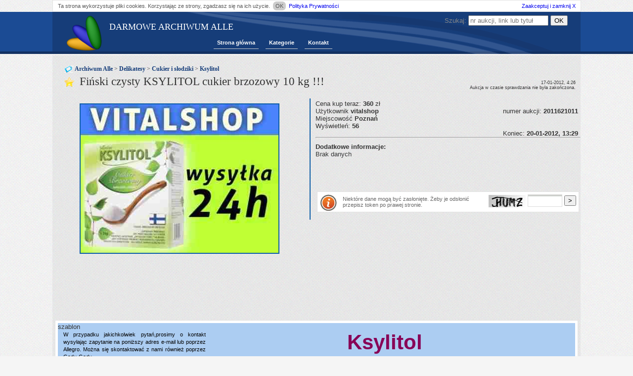

--- FILE ---
content_type: text/html;charset=UTF-8
request_url: https://archiwumalle.pl/fi%C5%84ski_czysty_ksylitol_cukier_brzozowy_10_kg-1_2011621011.html
body_size: 7417
content:
<!DOCTYPE html>
<html>
<head>
    <title>Fiński czysty KSYLITOL cukier brzozowy 10 kg !!! - Archiwum Alle</title>
    <link rel="shortcut icon" href="/favicon.ico" type="image/x-icon">
    <meta charset="UTF-8">
    <meta name="keywords">
    <meta name="description">
    <meta name="robots" content="all"/>
    <link rel="stylesheet" href="/new.css;jsessionid=9175C1DF4AE79DF57171B9972AA85CA4">
    <script src="/functions.js;jsessionid=9175C1DF4AE79DF57171B9972AA85CA4"></script>

    <!-- dodatkowe skrypty -->
    

    <!-- Kod Google AdSense (dynamiczny) -->
    <script async src="https://pagead2.googlesyndication.com/pagead/js/adsbygoogle.js?client=ca-pub-6349256653416230"
            crossorigin="anonymous"></script>
</head>
<body>
<div>
    <div id="polityka">Ta strona wykorzystuje pliki cookies. Korzystając ze strony, zgadzasz się na ich
        użycie.&nbsp;<span
                onclick="close_p();">OK</span>&nbsp;<a href="/polityka_prywatnosci.html">Polityka
            Prywatności</a>&nbsp;<a
                class="acc_close" href="javascript:close_p();">Zaakceptuj i zamknij X</a></div>
</div>
<div id="topBar"></div>

<div id="wrapperArch">
    <header>
        <div class="logo"><h1><a href="/" style="color:white;">DARMOWE ARCHIWUM ALLE</a></h1>
            <a href="/" title=""><img src="/images/logo.png" alt="" title=""/></a>
        </div>

        <nav>
            <div id="menuArchA">
                <ul>
                    <li>
                        <a href="/">Strona główna</a>
                    </li>
                    <li>
                        <a href="/kategoria/">Kategorie</a>
                    </li>
                    <li>
                        <a href="/kontakt.html">Kontakt</a>
                    </li>
                </ul>
                <div class="form_search">
                    <form action="/szukaj.html" method="post">
                        <div>
                            Szukaj:
                            <input class="" name="s" type="text" placeholder="nr aukcji, link lub tytuł"
                            title="nr aukcji, link lub tytuł"
                            value=""/> <!--Todo uzupełnić value parametrem z url-->
                            <input type="submit" value="OK"/>
                        </div>
                    </form>
                </div>
            </div>
        </nav>
    </header>
    <div class="auction">

    <!-- CSS i JS tylko gdy jest wiele obrazków -->
    
    
    

    <nav>
        <h3 class="category-header_2">
            <a href="/kategoria/">Archiwum Alle</a>
             &gt; <a href="/kategoria/Delikatesy.html">Delikatesy</a> &gt; <a href="/kategoria/Delikatesy_Cukier%20i%20s%C5%82odziki.html">Cukier i słodziki</a> &gt; <a href="/kategoria/Delikatesy_Cukier%20i%20s%C5%82odziki_Ksylitol.html">Ksylitol</a>
        </h3>
    </nav>

    <main>
        <h1 class="details-header">Fiński czysty KSYLITOL cukier brzozowy 10 kg !!!</h1>

        <div class="gallery-main-box fl">
            <div id="gallery-area" style="height:345px;">
                
                <img class="ent_img1"
                     src="https://s.archiwumalle.pl/1/2011621011.jpg"
                     alt=""/>
            </div>
        </div>

        <span class="endInfo">
            17-01-2012, 4:26<br/>Aukcja w czasie sprawdzania nie była zakończona.
        </span>

        <div class="fl entry_more_info">
            <div class="element">
                <span>Cena kup teraz: <b>360</b> zł&nbsp; &nbsp; &nbsp; </span>
                <span></span>
                <span></span>
            </div>

            <div class="element">
                Użytkownik <b>vitalshop</b>
                <div class="fr mr">numer aukcji: <b>2011621011</b></div>
            </div>

            <div class="element">Miejscowość <b>Poznań</b></div>

            <div class="element">
                <span></span>
                <span></span>
                <span></span>
                <span>Wyświetleń: <b>56</b>&nbsp; &nbsp;</span>
            </div>

            <div class="element">
                <div class="element">
                    <div class="fr mr">Koniec: <b>20-01-2012, 13:29</b></div>
                </div>
            </div>
            <div class="clear"></div>

            <div>
                <hr/>
                <b class="additionalInfo">Dodatkowe informacje:</b><br/>
                <span>Brak danych</span><br/>
            </div>

            <div class="element element_a8">
                <script async src="//pagead2.googlesyndication.com/pagead/js/adsbygoogle.js"></script>
                <!-- arch_auction_468x60 -->
                <ins class="adsbygoogle"
                     style="display:inline-block;width:468px;height:60px"
                     data-ad-client="ca-pub-6349256653416230"
                     data-ad-slot="2323784328"></ins>
                <script>
                    (adsbygoogle = window.adsbygoogle || []).push({});
                </script>
            </div>

            <form action="" method="post" class="block form" id="form_tok">
                <img class="fl" alt="info" src="/images/infologo.png"/>
                <span class="info_tok">Niektóre dane mogą być zasłonięte. Żeby je odsłonić przepisz token po prawej stronie.</span>
                <span class="fr">
                <span class="token-img"><img alt="captcha" height="25" src="captcha.jpg"/></span>
                <input style="width:60px;" class="field" type="text" size="10" name="code"/>
                <input type="submit" value=">"/>
            </span>
            </form>
        </div>
        <br>
        <div class="clear"></div>

        <div class="c">
            <script async src="//pagead2.googlesyndication.com/pagead/js/adsbygoogle.js"></script>
            <!-- we_wpisie_970x90 -->
            <ins class="adsbygoogle"
                 style="display:inline-block;width:970px;height:90px"
                 data-ad-client="ca-pub-6349256653416230"
                 data-ad-slot="1125074611"></ins>
            <script>
                (adsbygoogle = window.adsbygoogle || []).push({});
            </script>
        </div>

        <div class="entry block" style="margin-top: 20px;">
            <fieldset id="user_field" class="user_field"><p>szablon</p>
<style><!-- #user_field {background: #accdf2} #user_field a#rollover { display: block; width: 169px; height: 67px; background:  top left no-repeat; border: 0px solid #f00; } #user_field a:hover#rollover { border-color: #00f; background-position: 0 -67px; } #user_field a#rollovera { display: block; width: 297px; height: 67px; background:  top left no-repeat; border: 0px solid #f00; } #user_field a:hover#rollovera { border-color: #00f; background-position: 0 -67px; } #user_field a#rolloverb { display: block; width: 187px; height: 67px; background:  top left no-repeat; border: 0px solid #f00; } #user_field a:hover#rolloverb { border-color: #00f; background-position: 0 -67px; } #user_field a#rolloverc { display: block; width: 180px; height: 67px; background:  top left no-repeat; border: 0px solid #f00; } #user_field a:hover#rolloverc { border-color: #00f; background-position: 0 -67px; } #user_field a#rolloverd { display: block; width: 191px; height: 67px; background:  top left no-repeat; border: 0px solid #f00; } #user_field a:hover#rolloverd { border-color: #00f; background-position: 0 -67px; } --></style>
<div>
 <table border="0" cellpadding="0" cellspacing="0" style="text-align: left; width: 100%; height: 100%;">
  <tbody>
   <tr>
    <td style="text-align: center; vertical-align: top;">
     <table border="0" cellpadding="0" cellspacing="0" style="width: 1024px; text-align: left; margin-left: auto; margin-right: auto;">
      <tbody>  
       <tr>
        <td align="left" valign="top">
         <table border="0" cellpadding="0" cellspacing="0" style="text-align: left; width: 1024px;">
          <tbody>
           <tr>
            <td style="vertical-align: top; text-align: left; width: 288px;">
             <table border="0" cellpadding="0" cellspacing="0" style="text-align: left; width: 288px;">
              <tbody>
               <tr>
                <td align="left" valign="top">
                 <table border="0" cellpadding="0" cellspacing="0" style="text-align: left; width: 288px;">
                  <tbody>
                   <tr>
                    <td align="left" valign="top">
                     <p align="justify"><font color="#000000" style="font-size: 11px;">W przypadku jakichkolwiek pytań,prosimy o kontakt wysyłając zapytanie na poniższy adres e-mail lub poprzez Allegro. Można się skontaktować z nami również poprzez Gadu-Gadu.</font></p>
                     <table border="0" cellpadding="0" cellspacing="10" style="font-size: 11px; width: 150px;">
                      <tbody>
                       <tr align="center">
                        <td style="font-size: 10.5pt;">
                         <br>
                        </td>
                        <td style="font-size: 10.5pt;">
                         <br>
                        </td>
                       </tr>
                       <tr align="center">
                        <td style="font-size: 10.5pt;">&nbsp;e-mail do vitalshop <span class=hidden_cl>[zasłonięte]</span>@ksylitol.eu</td>
                       </tr>
                       <tr align="center">
                        <td style="font-size: 10.5pt;">&nbsp; Gadu-Gadu&nbsp;<span class=hidden_cl>[zasłonięte]</span>97279<span style="font-weight: bold;"> 
                          <br> 
                          <br> 
                          <font>tel.&nbsp;601&nbsp;711&nbsp;755</font> 
                          <br> 
                         </span></td>
                       </tr>
                      </tbody>
                     </table>
                    </td>
                   </tr>
                  </tbody>
                 </table>
                </td>
               </tr>
               <tr>
                <td align="left" valign="top">
                 <table border="0" cellpadding="0" cellspacing="0" style="text-align: left; width: 288px;">
                  <tbody>
                   <tr>
                    <td align="left" valign="top">Certyfikat Danisco Sweeteners
                     <br>
                     Food and Drug Administration
                     <br>
                     Ministerstwo Zdrowia
                     <br></td>
                   </tr>
                  </tbody>
                 </table>
                </td>
               </tr>
               <tr>
                <td align="left" valign="top">
                 <table border="0" cellpadding="0" cellspacing="0" style="text-align: left; width: 288px;">
                  <tbody>
                   <tr>
                    <td align="left" valign="top">
                     <p align="justify"><font color="#000000" style="font-size: 11px;">Akceptowane przez nas formy płatności: 
                       <br></font></p>
                     <ul style="margin-top: 5px; margin-bottom: 5px; list-style-type: square; margin-left: 20px; padding-left: 0px; text-align: left;" type="square">
                      <font color="#000000" style="font-size: 11px;"> 
                       <li style="color: #880357;"><font color="#000000">za pobraniem</font></li> 
                       <li style="color: #880357;"><font color="#000000">Płacę z Allegro</font></li> 
                       <li style="color: #880357;"><font color="#000000">przelew bankowy</font></li> 
                       <li style="color: #880357;"><font color="#000000">gotówka (przy odbiorze osobistym)</font></li> 
                      </font>
                     </ul>
                     <center>
                      <font color="#000000" style="font-size: 11px;">Przelewy prosimy kierować na numer konta: 
                       <br> 
                       <br> 
                       <strong>97 1140 <span class=hidden_cl>[zasłonięte]</span> 200400&nbsp; 
                        <br>3102 <span class=hidden_cl>[zasłonięte]</span> 491297</strong> 
                       <br> 
                       <br>znajdującego się w banku&nbsp; 
                       <br> 
                       <br></font>
                     </center>
                     <p align="justify"><font color="#000000" style="font-size: 11px;">Szczegółowe informacje znajdą Państwo w e-mailu otrzymanym po dokonaniu zakupu.</font></p>
                    </td>
                   </tr>
                  </tbody>
                 </table>
                </td>
               </tr>
               <tr>
                <td align="left" valign="top">
                 <table border="0" cellpadding="0" cellspacing="0" style="text-align: left; width: 288px;">
                  <tbody>
                   <tr>
                    <td align="left" valign="top"><span style="font-family: Arial,Helvetica,sans-serif; font-size: 14px;"> 
                      <p align="justify"><font color="#000000" style="font-size: 11px;">Przesyłki wysyłamy w ciągu 24 godzin po zaksięgowaniu kwoty zakupu na naszym koncie (w przypadku zapłaty przelewem bankowym). 
                        <br> 
                        <br></font></p> 
                      <font color="#000000" style="font-size: 11px; font-weight: bold;"> 
                       <center>Koszt przesyłek:</center> 
                      </font> 
                      <br> 
                      <font color="#000000" style="font-size: 11px;"> 
                       <ul style="margin-top: 5px; margin-bottom: 5px; list-style-type: square; margin-left: 20px; padding-left: 0px; text-align: left;" type="square">
                        <li style="color: #880357;"><font color="#000000">paczka priorytetowa 
                          <br></font>
                         <ul style="margin-top: 5px; margin-bottom: 5px; list-style-type: square; margin-left: 20px; padding-left: 0px; text-align: left;" type="disc">
                          <li style="color: #880357;"><font color="#000000"> 
                            <br> 
                           </font></li>
                          <li style="color: #880357;"><font color="#000000">2 kg - 15 zł 
                            <br></font></li>
                          <li style="color: #880357;"><font color="#000000">4 kg -17 zł</font></li>
                          <li style="color: #880357;"><font color="#000000">5 kg - 18 zł 
                            <br></font></li>
                          <li style="color: #880357;"><font color="#000000">6 kg - &nbsp;19 zł 
                            <br></font></li>
                          <li style="color: #880357;"><font color="#000000">8-10 kg - 20 zł</font></li>
                          <li style="color: #880357;">powyżej 11kg przesyłka gratis</li>
                         </ul></li>
                        <li style="color: #880357;"><font color="#000000">paczka pobraniowa</font></li>
                        <div align="justify" style="display: block ! important;">
                         <font color="#000000">do wybranego rodzaju przesyłki doliczyć należy 4zł</font>
                        </div>
                       </ul> 
                      </font> 
                      <div style="display: block ! important; text-align: left;">
                       <font color="#000000" style="font-size: 11px;">Realizujemy zamówienia za granicę. Koszt przesyłki uzgadniany jest indywidualnie. W Poznaniu istnieje możliwość odbioru osobistego.&nbsp;</font>
                      </div> 
                      <font color="#000000" style="font-size: 11px;"> 
                       <p align="justify"><font color="#000000" style="font-size: 11px;"> 
                         <br> 
                        </font></p> 
                       <center>
                        Korzystamy z usług firmy kurierskiej GLS.
                        <br>
                       </center> 
                      </font> 
                     </span></td>
                   </tr>
                  </tbody>
                 </table>
                </td>
               </tr>
              </tbody>
             </table>
            </td>
            <td align="left" valign="top"><span style="font-family: Arial,Helvetica,sans-serif; font-size: 14px;"> 
              <center>
               <font color="#880357" style="font-weight: bold; font-size: 42px;">Ksylitol 
                <br> 
                <font> 
                 <br>10 x 1 kg 
                </font> 
                <br> 
                <font> 
                 <br> 
                 <font>xylitol</font> 
                </font></font>
               <br>
               <br>
               <font color="#880357" style="font-weight: bold; font-size: 16px;">cukier brzozowy - zbawienna słodycz! 
                <br> 
                <br> 
                <br>100% cukru brzozowego 
                <br> 
                <br> 
                <br>Proszę uważać na konfekcjonowany ksylitol- zbyt niska cena może świadczyć o CHIŃSKIM POCHODZENIU. 
                <br> 
                <br></font>
              </center> 
              <br> 
              <br> 
              <span style="line-height: 20px;"><font color="#000000" style="font-size: 12px;"><strong style="color: #880357;">Ksylitol</strong>&nbsp;jest naturalnym słodzikiem o barwie, konsystencji i smaku cukru, ale działającym na organizm z zupełnie odwrotnym skutkiem. Jest tzw. alkoholem cukrowym, uzyskiwanym najczęściej z drzewa brzozy. W jego cząsteczce jest 5 atomów węgla. W przeciwieństwie do cukrów sześcio- i dwunastowęglowych takich jak: glukoza, fruktoza, sacharoza i laktoza nie fermentuje w przewodzie pokarmowym.&nbsp; 
                <br> 
                <br> 
                <strong style="color: #880357;">Ksylitol</strong>&nbsp;jest bardzo wskazany dla osób pragnących odchudzać się – dostarcza organizmowi o&nbsp;<strong>40% mniej kalorii niż cukier</strong>. Zalecany jest dla osób zagrożonych i dotkniętych osteoporozą, gdyż&nbsp;<strong>ułatwia mineralizację (zwiększa przyswajanie wapnia)</strong>, przywracając w ten sposób właściwą konsystencję kości. Dzięki antybakteryjnemu działaniu podnosi&nbsp;<strong>odporność organizmu</strong>. Stosowanie ksylitolowego aerozolu do nosa ma zdolność zatrzymywania rozwoju bakterii powodujących zapalenie ucha środkowego oraz zmniejsza występowanie alergii, astmy i infekcji zatok. Ksylitol jest skutecznym środkiem przeciwko szkodliwym bakteriom jelit - np. Helicobacter pylori, której przypisuje się m. in. owrzodzenie żołądka.&nbsp;<strong>Ogranicza rozwój pleśni i drożdżaków</strong>&nbsp;- np. Candida albicans - w przewodzie pokarmowym. Zmniejsza też łaknienie cukru. Wieloletnie badania potwierdzają, że ksylitol jest najlepszym zamiennikiem cukru dla zębów.&nbsp; 
                <br> 
                <br>Potrafi&nbsp;<strong>likwidować drobne ubytki próchnicze oraz zapalenie dziąseł i ozębnej</strong>poprzez przywracanie właściwego pH śliny (dlatego przed przełknięciem zalecane jest przepłukiwanie rozpuszczonym w ślinie ksylitolem jamy ustnej - nawet już po umyciu zębów). Używanie ksylitolu redukuje stopień psucia się zębów zarówno dla grupy o wysokim ryzyku (znaczny stopień uszkodzenia uzębienia) jak i niskim (brak oznak próchnicy i wysoka dbałość o zęby). Przywracając właściwy odczyn pH w ustach ksylitol zastępuje odświeżacze oddechu.&nbsp; 
                <br> 
                <br> 
                <strong style="color: #880357;">Ksylitol</strong>&nbsp;to również ciekawa alternatywa&nbsp;<strong>dla sportowców</strong>&nbsp;jest bowiem stosowany jako źródło energii dla osób po przebytym wysiłku. Podczas gdy glukoza jest trudno przyswajalna, ksylitol pomaga w poprawianiu ogólnej kondycji metabolicznej.<strong>Zatrzymuje spadek masy mięśniowej</strong>, poprzez silny efekt kataboliczny, jak również poprzez spalanie tłuszczów oraz pomaga stabilizować poziomy insuliny i cukru we krwi. U stosujących dietę ksylitol pozwala na łatwą kontrolę wagi ciała. Spowalnia opróżnianie żołądka, co wzmacnia poczucie sytości, w ten sposób redukuje ogólne spożycie pokarmów.&nbsp; 
                <br> 
                <br> 
                <strong style="color: #880357;">Ksylitol</strong>&nbsp;jest powoli przetwarzany w organizmie z minimalnym udziałem insuliny, wskutek czego posiada&nbsp;<strong>ponad 14 x&nbsp; niższy indeks glikemiczny od glukozy i dziewięciokrotnie niższy od cukru rafinowanego (sacharozy)</strong>. Dzięki temu jest bardzo bezpieczny dla diabetyków. Utrzymując niski poziom insuliny, przeciwdziała procesom przedwczesnego starzenia.&nbsp; 
                <br> 
                <br> 
                <br> 
                <strong style="color: #880357;">Ksylitol</strong>&nbsp;jest więc alternatywą cukru dla:&nbsp; 
                <br> 
                <ul style="margin-top: 5px; margin-bottom: 5px; list-style-type: square;" type="square">
                 <li style="color: #880357;"><font color="#000000">cukrzyków</font></li>
                 <li style="color: #880357;"><font color="#000000">chorych na grzybicę</font></li>
                 <li style="color: #880357;"><font color="#000000">dbających o zęby i dziąsła</font></li>
                 <li style="color: #880357;"><font color="#000000">„puszystych”</font></li>
                 <li style="color: #880357;"><font color="#000000">chorych na osteoporozę, mukowiscydozę i choroby laryngologiczne</font></li>
                 <li style="color: #880357;"><font color="#000000">sportowców</font></li>
                 <li style="color: #880357;"><font color="#000000">dbających o linię</font></li>
                 <li style="color: #880357;"><font color="#000000">osób mających problem z nieświeżym oddechem</font></li>
                </ul> 
                <br> 
                <strong>W jaki sposób można stosować ksylitol?</strong>&nbsp; 
                <br> 
                <br>Dokładnie w taki sam sposób jak zwykły cukier. Zakres temperatur w jakich można stosować ksylitol jest szeroki- gotowanie, pieczenie, mrożenie. Tak więc używając ksylitolu możemy piec ciasta, ciasteczka, robić desery, lody itp.&nbsp; 
                <br> 
                <br> 
                <strong>Możemy posłodzić dziecku herbatę będąc spokojnym o jego ząbki.</strong>&nbsp;Jeżeli uwielbiamy słodką kawę a jesteśmy na diecie ksylitol jest idealnym rozwiązaniem.&nbsp; 
                <br> 
                <br>Ksylitol jest niezastąpiony dla tych, którzy są na diecie bezcukrowej!!!&nbsp; 
                <br> 
                <br> 
                <br> 
                <center>
                 <strong>Ksylitol jest całkowicie bezpieczny.</strong>
                </center> 
                <br> 
                <br> 
                <br> 
                <center>
                 <strong style="color: #880357;">Stosowanie:</strong>
                </center> 
                <br> 
                <br>Ze względu na to, że organizm musi się przyzwyczaić do wytwarzania większej ilości enzymu trawiącego ksylitol należy stopniowo zwiększać dawkę dobową Ksylitolu (najlepiej zaczynać od ˝ łyżeczki do herbaty).&nbsp; 
                <br>Spożycie w nadmiernych ilościach może mieć efekt przeczyszczający. Z tego powodu Ksylitolu najlepiej nie podawać dzieciom do 3-go roku życia (lub w bardzo małych ilościach). Naukowcy fińscy zalecają spożywanie do 40g (około 10 łyżeczek) ksylitolu dziennie.&nbsp; 
                <br> 
                <br> 
                <br> 
                <center>
                 <strong>W naszej ofercie również Ksylitolki- drażetki z ksylitolu.</strong>
                </center> 
                <br> 
                <br></font> 
               <br> 
               <br> 
               <table border="0" cellpadding="20" cellspacing="0" style="width: 540px;">
                <tbody>
                 <tr>
                  <td align="center" style="font-size: 10.5pt; border-bottom: 1px solid #988383;" valign="top" width="270"><font color="#880357" style="font-weight: bold; font-size: 16px;">Opakowanie</font>&nbsp;
                   <br>
                   <br>
                   10 x 1 kg</td>
                  <td align="center" style="font-size: 10.5pt; border-left: 1px solid #988383; border-bottom: 1px solid #988383; padding-bottom: 50px;" valign="top" width="270"><font color="#880357" style="font-weight: bold; font-size: 16px;">Termin ważności</font>&nbsp;
                   <br>
                   <br>
                   maj 2014</td>
                 </tr>
                 <tr>
                  <td align="center" style="font-size: 10.5pt;" valign="top" width="270"><font color="#880357" style="font-weight: bold; font-size: 16px;">Producent</font>&nbsp;
                   <br>
                   <br>
                   <br>
                   <br></td>
                  <td align="center" style="font-size: 10.5pt; border-left: 1px solid #988383; padding-bottom: 50px;" valign="top" width="270"><font color="#880357" style="font-weight: bold; font-size: 16px;">Bezpieczeństwo i atesty</font>&nbsp;
                   <br>
                   <br>
                   <font style="font-size: 8px;"> 
                    <br>Food and Drug Administration 
                    <br> 
                    <br> 
                    <br>Joint FAO/WHO Expert Committee on Food Additives 
                    <br> 
                    <br> 
                    <font>MINISTERSTWO ZDROWIA</font> 
                    <br>rozporządzeinie nr 805 
                   </font></td>
                 </tr>
                </tbody>
               </table> </span> 
             </span>
             <br></td>
           </tr>
          </tbody>
         </table>
        </td>
       </tr> 
      </tbody>
     </table>
    </td>
   </tr>
  </tbody>
 </table>
</div></fieldset>
        </div>

        <div id="podobne" class="entry block"></div>
        <script>
            var xhr;
            var _orgAjax = jQuery.ajaxSettings.xhr;
            jQuery.ajaxSettings.xhr = function () {
                xhr = _orgAjax();
                return xhr;
            };
            jQuery.ajax("/podobne/Fi%C5%84ski_czysty_KSYLITOL_cukier_brzozowy_10_kg-2011621011.html", {
                success: function (responseText) {
                    if (xhr.responseURL.indexOf("podobne") != -1) {
                        $("#podobne").html(responseText);
                        $("#podobne").slideDown('slow');
                    }
                }
            });
        </script>
    </main>
</div>

    <div id="breakArch"></div>
</div>

<!-- footer -->
<footer>
    <div id="footerArch">
        <a href="/">Darmowe Archiwum Alle</a> | <a href="/polityka_prywatnosci.html">Polityka Prywatności</a> | <a
            href="/kontakt.html">Kontakt</a>
    </div>

    <div style="display: none;"><a href="/do_not_click_here.html"><img src="/images/brak.png" width="1" height="1"
                                                                       alt="blck"/></a></div>
</footer>

<script>
    /*favicon fix*/
    document.querySelectorAll('link[rel*="icon"]').forEach(el => document.head.appendChild(el));

    /*refresh page to check new auction every 10 min*/
    setInterval(function () {
        location.reload();
    }, 600000);
</script>

<!-- Google Analytics -->
<script async src="https://www.googletagmanager.com/gtag/js?id=G-LLMCX2QHWV"></script>
<script>
    window.dataLayer = window.dataLayer || [];
    function gtag() {
        dataLayer.push(arguments);
    }
    gtag('js', new Date());
    gtag('config', 'G-LLMCX2QHWV');
</script>
<script defer src="https://static.cloudflareinsights.com/beacon.min.js/vcd15cbe7772f49c399c6a5babf22c1241717689176015" integrity="sha512-ZpsOmlRQV6y907TI0dKBHq9Md29nnaEIPlkf84rnaERnq6zvWvPUqr2ft8M1aS28oN72PdrCzSjY4U6VaAw1EQ==" data-cf-beacon='{"version":"2024.11.0","token":"bee88e3c307a4ee6ad89486d272906e6","r":1,"server_timing":{"name":{"cfCacheStatus":true,"cfEdge":true,"cfExtPri":true,"cfL4":true,"cfOrigin":true,"cfSpeedBrain":true},"location_startswith":null}}' crossorigin="anonymous"></script>
</body>
</html>


--- FILE ---
content_type: text/html;charset=UTF-8
request_url: https://archiwumalle.pl/podobne/Fi%C5%84ski_czysty_KSYLITOL_cukier_brzozowy_10_kg-2011621011.html
body_size: 469
content:
<!DOCTYPE html>
<head>
    <meta name="robots" content="noindex"/>
</head>
<body>
<div>
    <div class="similar" style="display:block; width:160px;float:left; text-align:center;border:0px solid #ccc;margin:0px 1px;padding:0px 5px;">    <div><a style="" href="/pojemnik_na_cukier_puder_szk%C5%82o_ametystowe-1_2049825853.html">Pojemnik na cukier puder, szkło ametystowe</a></div>    <a href="/pojemnik_na_cukier_puder_szk%C5%82o_ametystowe-1_2049825853.html">	<img style="height:110px;" src="https://s.archiwumalle.pl/s/1/2049825853.jpg" alt="Pojemnik na cukier puder, szkło ametystowe" title="Pojemnik na cukier puder, szkło ametystowe"></a><br> Cena:68 PLN</div><div class="similar" style="display:block; width:160px;float:left; text-align:center;border:0px solid #ccc;margin:0px 1px;padding:0px 5px;">    <div><a style="" href="/stary_komplet_do_kawy_czysty_nikiel_sygnatura-1_2049047553.html">STARY KOMPLET DO KAWY CZYSTY NIKIEL SYGNATURA</a></div>    <a href="/stary_komplet_do_kawy_czysty_nikiel_sygnatura-1_2049047553.html">	<img style="height:110px;" src="https://s.archiwumalle.pl/s/1/2049047553.jpg" alt="STARY KOMPLET DO KAWY CZYSTY NIKIEL SYGNATURA" title="STARY KOMPLET DO KAWY CZYSTY NIKIEL SYGNATURA"></a><br> Cena:199 PLN</div><div class="similar" style="display:block; width:160px;float:left; text-align:center;border:0px solid #ccc;margin:0px 1px;padding:0px 5px;">    <div><a style="" href="/stary_komplet_do_kawy_czysty_nikiel_sygnatura-1_2077558113.html">STARY KOMPLET DO KAWY CZYSTY NIKIEL SYGNATURA</a></div>    <a href="/stary_komplet_do_kawy_czysty_nikiel_sygnatura-1_2077558113.html">	<img style="height:110px;" src="https://s.archiwumalle.pl/s/1/2077558113.jpg" alt="STARY KOMPLET DO KAWY CZYSTY NIKIEL SYGNATURA" title="STARY KOMPLET DO KAWY CZYSTY NIKIEL SYGNATURA"></a><br> Cena:199 PLN</div><div class="similar" style="display:block; width:160px;float:left; text-align:center;border:0px solid #ccc;margin:0px 1px;padding:0px 5px;">    <div><a style="" href="/palterowany_pojemnika_na_n%C3%B3%C5%BCkach_na_cukier_kawior-1_2041257676.html">PALTEROWANY POJEMNIKA NA NÓŻKACH NA CUKIER KAWIOR</a></div>    <a href="/palterowany_pojemnika_na_n%C3%B3%C5%BCkach_na_cukier_kawior-1_2041257676.html">	<img style="height:110px;" src="https://s.archiwumalle.pl/s/1/2041257676.jpg" alt="PALTEROWANY POJEMNIKA NA NÓŻKACH NA CUKIER KAWIOR" title="PALTEROWANY POJEMNIKA NA NÓŻKACH NA CUKIER KAWIOR"></a><br> Cena:5.20 PLN</div><div class="similar" style="display:block; width:160px;float:left; text-align:center;border:0px solid #ccc;margin:0px 1px;padding:0px 5px;">    <div><a style="" href="/cukiernica_na_cukier_puder_platerowana_antyk_575-1_2043856300.html">CUKIERNICA NA CUKIER PUDER PLATEROWANA ANTYK #575</a></div>    <a href="/cukiernica_na_cukier_puder_platerowana_antyk_575-1_2043856300.html">	<img style="height:110px;" src="https://s.archiwumalle.pl/s/1/2043856300.jpg" alt="CUKIERNICA NA CUKIER PUDER PLATEROWANA ANTYK #575" title="CUKIERNICA NA CUKIER PUDER PLATEROWANA ANTYK #575"></a><br> Cena:38 PLN</div><div class="similar" style="display:block; width:160px;float:left; text-align:center;border:0px solid #ccc;margin:0px 1px;padding:0px 5px;">    <div><a style="" href="/cukiernica_na_cukier_puder_platerowana_antyk_575-1_2065559058.html">CUKIERNICA NA CUKIER PUDER PLATEROWANA ANTYK #575</a></div>    <a href="/cukiernica_na_cukier_puder_platerowana_antyk_575-1_2065559058.html">	<img style="height:110px;" src="https://s.archiwumalle.pl/s/1/2065559058.jpg" alt="CUKIERNICA NA CUKIER PUDER PLATEROWANA ANTYK #575" title="CUKIERNICA NA CUKIER PUDER PLATEROWANA ANTYK #575"></a><br> Cena:38 PLN</div>
</div>
<div class="clear"></div>
</body>
</html>

--- FILE ---
content_type: text/html; charset=utf-8
request_url: https://www.google.com/recaptcha/api2/aframe
body_size: 266
content:
<!DOCTYPE HTML><html><head><meta http-equiv="content-type" content="text/html; charset=UTF-8"></head><body><script nonce="zL9dP536j5koLHcjyDDJSw">/** Anti-fraud and anti-abuse applications only. See google.com/recaptcha */ try{var clients={'sodar':'https://pagead2.googlesyndication.com/pagead/sodar?'};window.addEventListener("message",function(a){try{if(a.source===window.parent){var b=JSON.parse(a.data);var c=clients[b['id']];if(c){var d=document.createElement('img');d.src=c+b['params']+'&rc='+(localStorage.getItem("rc::a")?sessionStorage.getItem("rc::b"):"");window.document.body.appendChild(d);sessionStorage.setItem("rc::e",parseInt(sessionStorage.getItem("rc::e")||0)+1);localStorage.setItem("rc::h",'1766806424248');}}}catch(b){}});window.parent.postMessage("_grecaptcha_ready", "*");}catch(b){}</script></body></html>

--- FILE ---
content_type: text/css
request_url: https://archiwumalle.pl/new.css;jsessionid=9175C1DF4AE79DF57171B9972AA85CA4
body_size: 5320
content:
@CHARSET "UTF-8";html,body,div,span,applet,object,iframe,h1,h2,h3,h4,h5,h6,p,blockquote,pre,a,abbr,acronym,address,big,cite,code,del,dfn,em,font,img,ins,kbd,q,s,samp,small,strike,strong,sub,sup,tt,var,dl,dt,dd,ol,ul,li,fieldset,form,label,legend,table,caption,tbody,tfoot,thead,tr,th,td{margin:0;padding:0;border:0;outline:0;font-weight:inherit;font-style:inherit;font-size:100%;font-family:inherit;vertical-align:baseline}h1,h2,h3,h4,h5{font-weight:normal !important}:focus{outline:0}body{color:#000;background:#fff}ol,ul{list-style:none}table{border-collapse:separate;border-spacing:0}caption,th,td{text-align:left;font-weight:normal}blockquote:before,blockquote:after,q:before,q:after{content:""}blockquote,q{quotes:"" ""}a{text-decoration:none}a:hover{text-decoration:underline}*{margin:0}html,body{height:100%}body{background-color:#f5f5f5;background-image:url("/images/back_c.png");color:#333;font-family:"Lucida Grande",Verdana,sans-serif;font-size:13px}.logo{width:420px;float:left;margin:5px 20px}.logo h1{position:absolute;top:20px;left:115px;font-size:18px;font-family:Calibri;font-weight:bolder;color:#fff}a{text-decoration:none}.c{text-align:center}.clear{clear:both}h3{border-bottom:1px #e2e2e2 dotted;background-image:url("/images/images.gif");background-repeat:no-repeat;padding:5px 0 7px 26px;font-family:Tahoma;font-size:15px}.b{font-weight:bold}.fl{float:left}.fr{float:right}.mr{margin-right:5px}h3 strong{font-weight:bold}#wrapperArch{min-height:100%;height:auto !important;height:100%;margin:0 auto -40px;width:1068px;position:relative}#contentArch{background-color:#E5E5E5;background-image:url("/images/contentBack.png");background-repeat:repeat-y;margin:0;float:left;width:100%}a.entry_href{color:#999;text-decoration:none}a.entry_href:Hover{text-decoration:underline}#breakArch{clear:both;height:0}#topBar{background-color:#1B4B94;height:80px;border-bottom:5px solid #123162;position:absolute;width:100%}#footerArch{clear:both;color:#fff;font-size:14px;height:40px;padding:20px 0 0 0;text-align:center;width:100%;background-color:#163D79}.ADlink{color:#969696}#footerArch a{color:#fff}#headerArch{background-position:0 10px;background-repeat:no-repeat;color:#333;width:960px;float:left;height:40px;position:relative}#headerArch .cat_descrip{font-size:15px}#headerArch div.cat_descrip{font-size:15px;position:absolute;top:10px;font-weight:bold}#sloganArch{display:inline;float:left;margin:0 0 0 90px;width:330px}#headerArch h1{color:#083d6c;margin:10px 0 0 80px;font-size:27px;font-family:Trebuchet MS;font-weight:bold;height:30px;width:100%}#ad1{float:right;height:60px;margin:10px 10px 0 0;width:468px}#menuArchA{position:absolute;left:313px;top:40px;height:47px;border-radius:5px}#menuArchA ul{padding:0 0 0 6px;width:764px}#menuArchA ul li{float:left;margin:11px 7px 0 7px}#menuArchA ul li a{border-bottom:1px #cdcdcd solid;color:#fff;display:inline-block;font-size:11px;font-weight:bold;height:12px;padding:5px 7px 6px 7px}#menuArchA ul li a:hover{border-bottom:1px #2F9B34 solid;color:#2F9B34;display:inline-block;font-size:11px;font-weight:bold;height:12px;padding:5px 7px 6px 7px}#menuArchA ul li.active a{color:#F8BA36;border-bottom:1px #F8BA36 solid}#menuArchA ul li a:hover{text-decoration:none}#menuArchA .form_search{margin:-40px 0 0 480px;;color:#888;height:39px;padding:7px 20px 0 0;width:280px}#menuArchA .form_search input[type=text]{width:55%}.catbox{margin:0 9px 0 3px;background-color:#fff;border:1px #e2e2e2 solid;padding:5px}.field,.field_op{background-image:url("/images/images.gif");background-position:0 -415px;background-repeat:repeat-x;background-color:#fff;border-color:#dcdcdc;border-style:solid;border-width:1px;padding:4px;width:200px}.field{width:200px}.field_op{width:500px}.field:focus{background-image:url("/images/images.gif");background-position:0 -745px}.auction{background-color:#E5E5E5;background-image:url("/images/back_a.png");margin-top:-10px;margin:0;float:left;width:100%;position:relative}#leftArch{width:320px;float:left}.ent_img1{border:2px solid #0E5EA6;margin:20px 0 0 30px}#leftArch sub,.subCatBox sub{font-size:9px}#rightArch{float:right;width:740px}.block{background-color:#fff;border:1px #e2e2e2 solid;margin:5px;padding:5px}.block h3{border-bottom:1px #e2e2e2 dotted;background-image:url("/images/images.gif");background-repeat:no-repeat;padding:4px 0 7px 26px;font-family:Tahoma;font-size:15px;color:#163d79}.block ul li a{color:#163d79}.sm1{padding-left:20px}.sm2{padding-left:00px}.sm3{padding-left:20px}.sm4{padding-left:00px;font-size:12px}.sm5{padding-left:10px;font-size:11px}.last-entries{float:left;display:inline}.last-entries ul li,.friends ul li{background-image:url("/images/images.gif");background-repeat:no-repeat;background-position:2px -29px;margin:0;padding:3px 0 3px 26px;line-height:16px}.random-tags,.friends{float:left;display:inline}.random-tags h3{background-position:0 -96px}.random-tags ul,.friends ul{line-height:22px;width:298px}.random-tags ul li{color:#163d79;float:left;margin:0 4px 0 0}.categories,.friends{float:left;display:inline}.categories h3,.stats h3{padding-left:30px;background-image:url("/images/logo.png");background-size:22px;background-position:2px 4px}.categories ul,.friends ul{line-height:17px;width:298px}.categories ul li{color:#999;margin:0 4px 0 0}.friends h3{background-position:0 -380px}.friends ul li{}.new-entries,.entries-list{background-position:0 -124px !important;margin:10px 0 3px 0}.add{background-position:0 -180px !important;margin:10px 0 3px 0}header{background-image:url("/images/headerBack.png");height:85px;background-repeat:no-repeat}.details-header{border-bottom:1px #e2e2e2 dotted;background-image:url("/images/images.gif");background-position:0 5px !important;background-repeat:no-repeat;padding:5px 0 7px 35px;font-family:Tahoma;font-size:23px;margin:0 0 3px 20px}/*.details-header span{color:#999;font-size:10px;margin:0 10px;float:right;margin:2px 15px 0 0;*margin-top:-22px}*/.category-header{border-bottom:1px #e2e2e2 dotted;padding:10px 0 7px 5px;font-family:Tahoma;font-size:15px;font-weight:bold;margin:0 0 3px 20px;float:left;width:715px}.entry_more_info{border-left:2px solid #0E5EA6;padding:3px 0 10px 10px;margin:10px 0 10px 10px;width:536px}.category-header a{color:#163D79;font-weight:bold}.category-header span{color:#666;font-weight:bold}.category-header span.current{color:#175BC3;font-weight:bold}.category-header_2{border-bottom:0 #e2e2e2 dotted;background-image:url("/images/images.gif");background-position:0 -92px !important;background-repeat:no-repeat;padding:10px 0 0 25px;font-family:Tahoma;font-size:12px;font-weight:bold;margin:10px 0 0 20px}.category-header_2 a{color:#163D79;font-weight:bold}.category-header_2 span{color:#666;font-weight:bold}.tags-list{background-position:0 -96px !important;margin:10px 0 3px 0}.entries{float:left;list-style-image:none;list-style-position:outside;list-style-type:none;margin:0;width:715px}.entries .rek{margin:3px 0 -3px 3px;display:inline-block;position:relative}.entries2{background-color:#fff;border:1px #e2e2e2 solid;color:#555;display:inline;float:left;font-size:36px;min-height:90px;height:90px;margin:3px;padding:2px 5px 5px;width:60px;text-align:center;font-weight:bold;position:relative}.entries .ent{background-color:#fff;display:inline;color:#555;display:inline;float:left;font-size:12px;min-height:70px;margin:5px 4px;padding:6px 5px 4px 5px;width:716px;position:relative}.entries h2{margin:0 0 4px;font-size:14px}.entries h2 a{color:#163d79}.entries img{border-right:1px #E2E2E2 dotted;width:60px;height:45px;float:left;margin:0 3px 2px 0;padding:0 3px 0 0}.entries .ib,.entries .cb{float:left}.entries .ib{width:505px;margin:0 5px 0 70px}.cb{width:130px;height:52px;border-left:1px #E2E2E2 dotted;padding-left:5px;text-align:right;position:relative}.cb span{font-size:9px;position:absolute;top:40px;right:0;display:block}.cb b{color:#163D79}.pagination,.sort{color:#444;margin:8px 0 8px;text-align:center;width:100% !important}.pagination a,.pagination strong{border-bottom:1px #cdcdcd solid;color:#0E5EA6;display:inline-block;font-weight:normal;font-size:14px;padding:1px 3px;-moz-border-radius:2px;border-radius:2px;margin:0 2px}.sort a{color:#0E5EA6}.pagination a:hover{border-bottom:1px #F8BA36 solid;color:#000;text-decoration:none}.pagination strong{border-bottom:0;color:midnightblue;font-weight:bold}.friends-right{clear:both;color:#777;font-size:11px;margin:5px 3px}.friends-right a{color:#777}.tags{color:#999;margin-left:3px !important;padding:10px !important;text-align:justify}.tags a{color:#969696}.entry-link{clear:both}.entry-link a{color:#0E5EA6}.form{color:#666;margin:5px 3px}.form fieldset{float:left;margin:0 0 20px 20px;width:575px}.form fieldset label{border-bottom:1px #d7d7d7 dotted;display:block;float:left;padding:10px 0;width:100%}.form fieldset label span{display:block;float:left;margin:4px 0 0 0;text-align:right;width:200px}.form fieldset label .field{color:#444;display:block;float:right;font-family:Verdana,Geneva,Arial,Helvetica,sans-serif;font-size:12px;width:350px}.form div{clear:both}.button{display:block;margin:0 auto 20px;width:100px}.button1{display:block;margin:0 auto 20px;width:200px}.token-img{margin:0 !important}.token-img img{vertical-align:middle}.token{width:40px !important;margin:0 310px 0 0}.error,.ok{color:red;text-align:center}.ok{color:green}.hoverImage{border:0 solid #000;float:left;position:absolute;margin-top:2px}.radius4{-webkit-border-radius:4px;-khtml-border-radius:4px;-moz-border-radius:4px;border-radius:4px}.hidden_cl{cursor:help}.hidden_cl:hover{text-decoration:underline}div.hint_t{position:relative;top:-4px;left:-6px;width:300px;background-color:#fff;background-color:#fff;border:2px #e2e2e2 solid;margin:2px;padding:2px;-moz-border-radius:6px;height:50px;border-radius:6px}div.hint_t span{float:left;display:inline-block;width:220px;font-size:12px;margin:3px 0 0 10px}div.hint_t img{float:left;margin:7px 3px 0 5px}#show_hide_adi{cursor:pointer;position:absolute;right:10px;top:-2px;font-weight:bold;font-size:11px}.mInfo{clear:both;margin:0 10px 10px 10px;border:1px solid #0E5EA6;-webkit-border-radius:4px;-khtml-border-radius:4px;-moz-border-radius:4px;border-radius:4px}.infoDiv{margin:1px 10px 5px 10px}.mInfo .infoT{color:#0E5EA6;font-weight:bold;padding:3px 20px}.mInfo .infoN{display:inline-block;width:130px}.close_cont{margin-right:-50px;cursor:pointer}.close_cont:Hover{color:red}.write_em_butt{cursor:pointer}.write_em_butt:Hover{text-decoration:underline}.write_em_butt img{vertical-align:middle}.pointer{cursor:pointer}.midImg{vertical-align:middle}.subCatBox{width:238px;float:left}.subCatBox a.ent{color:#163D79}span.plus{font-size:14px;font-weight:bold;cursor:pointer}span.plus:Hover{color:red;font-weight:bold}.info_tok{float:left;display:inline-block;width:260px;font-size:11px;margin:3px 0 0 10px}.ablockInfo{border-radius:10px;position:fixed;top:50%;left:50%;margin-top:-270px;margin-left:-270px;width:500px;border:2px solid #000;background-color:#F8B90C;padding:40px;z-index:1000000}.ablockInfo h1{font-size:17px;display:inline-block;font-weight:bold}.ablockInfo span{font-size:13px;margin:20px 0;display:block;font-weight:bold}.ablockInfo b{position:absolute;right:10px;top:10px;font-size:20px;cursor:pointer}.ablockInfo b:Hover{color:red}.gsc-control-cse{border:none;background-color:transparent;padding:0;margin:0}#polityka{background-color:#fff;border:1px #e2e2e2 solid;color:#555;font-size:11px;padding:5px 10px;width:1047px;margin:0 auto}#polityka span{-moz-border-radius:7px;border-radius:7px;background-color:#ccc;padding:3px 5px;cursor:pointer;margin:0 3px}#polityka .acc_close{float:right}#wait_auc{border:2px #cdcdcd solid;background-color:#fff;position:absolute;margin:70px 0 0 90px;width:250px;padding:10px;font-weight:bold}#wait_auc img{fload:left;margin-right:15px}#wait_auc span{fload:left;display:inline-block;width:200px}div.helpWord{display:inline-block;margin:0;width:170px}div.helpWord b{margin:0 0 0 4px}span.btHelpP,span.btHelpM{background-image:url("/images/plus_minus_btn.gif");height:15px;width:15px;display:inline-block;cursor:pointer;margin:1px 1px;vertical-align:middle}span.btHelpP{background-position:0 -15px !important}span.btHelpM{background-position:0 0 !important}span.btHelpP:hover{background-position:0 -45px !important}span.btHelpM:hover{background-position:0 -30px !important}#podobne{display:none}.similar{display:block;width:160px;float:left;text-align:center;border:0 solid #ccc;margin:0 1px;padding:0 5px}.similar a{color:#000}#form_tok{height:30px}.endInfo{text-align:right;font-size:9px;text-align:right;position:absolute;width:300px;right:10px;top:50px}@CHARSET "UTF-8";@media screen and (max-width:1070px){#wrapperArch{width:800px}#polityka{width:780px;font-size:10px}#rightArch{width:475px}.category-header{width:405px}.pagination a,.pagination strong{font-size:12px}.entries .ent{width:456px}.entries .ib{width:245px}#menuArchA{position:static;left:0;float:left}#menuArchA .form_search{margin:0 0 0 40px;float:left;width:320px}#topBar{height:130px}header{background-image:url("/images/headerBack.png");height:85px}#menuArchA ul{margin:-8px 0 0 10px}.entry_more_info{width:250px}#form_tok{height:75px;display:block}.info_tok{width:190px;margin:0 0 0 5px}.endInfo{position:static;text-align:right;display:inline-block;float:right;margin-right:10px;width:auto}}@media screen and (max-width:800px){#wrapperArch{width:100%;margin:0}#polityka{width:100%;font-size:10px;padding:5px 0}#rightArch{width:100%}.category-header{width:100%}.pagination a,.pagination strong{font-size:12px}.entries .ent{width:100%;margin:3px;padding:10px}.entries .ent a{clear:left;position:static}.entries .ent a img{position:static}#menuArchA{position:static;width:100%;left:0;float:left;height:67px}#menuArchA .form_search{margin:0 -10px 0 10px;float:left;width:100%}#topBar{height:170px}header{background-image:url("/images/headerBack.png");height:85px}#menuArchA ul{margin:0;width:100%}#contentArch{background-image:none}#leftArch{width:100%}.block{width:90%}.adv7{display:none}.entries{width:90%}.entries a{float:left;display:inline}.entries .ib{width:90%;margin:0 5px 0 0}.cb{width:90%;border-top:1px solid #ccc;border-left:0;padding:1px 10px 1px}.block{margin:3px;padding:10px}.logo{width:90%}.entry_more_info{width:90%}.endInfo{position:static;text-align:right;display:inline-block;float:right;margin-right:10px;width:90%}}.blocker{position:fixed;top:0;right:0;bottom:0;left:0;width:100%;height:100%;overflow:auto;z-index:2000;padding:20px;box-sizing:border-box;background-color:rgb(0,0,0);background-color:rgba(0,0,0,0.75);text-align:center}.blocker:before{content:"";display:inline-block;height:100%;vertical-align:middle;margin-right:-0.05em}.blocker.behind{background-color:transparent}.modal{display:none;vertical-align:middle;position:relative;z-index:2;max-width:500px;box-sizing:border-box;width:90%;background:#fff;padding:15px 30px;-webkit-border-radius:8px;-moz-border-radius:8px;-o-border-radius:8px;-ms-border-radius:8px;border-radius:8px;-webkit-box-shadow:0 0 10px #000;-moz-box-shadow:0 0 10px #000;-o-box-shadow:0 0 10px #000;-ms-box-shadow:0 0 10px #000;box-shadow:0 0 10px #000;text-align:left}.modal a.close-modal{position:absolute;top:-12.5px;right:-12.5px;display:block;width:30px;height:30px;text-indent:-9999px;background-size:contain;background-repeat:no-repeat;background-position:center center;background-image:url('[data-uri]')}.modal-spinner{display:none;position:fixed;top:50%;left:50%;transform:translateY(-50%) translateX(-50%);padding:12px 16px;border-radius:5px;background-color:#111;height:20px}.modal-spinner > div{border-radius:100px;background-color:#fff;height:20px;width:2px;margin:0 1px;display:inline-block;-webkit-animation:sk-stretchdelay 1.2s infinite ease-in-out;animation:sk-stretchdelay 1.2s infinite ease-in-out}.modal-spinner .rect2{-webkit-animation-delay:-1.1s;animation-delay:-1.1s}.modal-spinner .rect3{-webkit-animation-delay:-1.0s;animation-delay:-1.0s}.modal-spinner .rect4{-webkit-animation-delay:-0.9s;animation-delay:-0.9s}@-webkit-keyframes sk-stretchdelay{0%,40%,100%{-webkit-transform:scaleY(0.5)}20%{-webkit-transform:scaleY(1.0)}}@keyframes sk-stretchdelay{0%,40%,100%{transform:scaleY(0.5);-webkit-transform:scaleY(0.5)}20%{transform:scaleY(1.0);-webkit-transform:scaleY(1.0)}}.amodal_box a{color:#969696}.amodal_box h2{font-size:22px;text-align:center}.amodal_box h2 img{height:90px;vertical-align:middle;margin-left:30px}.amodal_box p.text{font-size:16px;text-indent:40px}.amodal_box p.close{text-align:center}.jgallery-thumbnails{background-image:url("/images/back_a.png") !important}.nav-bottom{display:none}.jgallery-container{background-image:url("/images/back_a.png") !important;box-shadow:none !important}.pt-item{height:330px !important}.gallery-main-box{border:0 solid #000;width:485px;padding:0 0 0 25px}.additionalInfo{margin-top:10px;display:inline-block}.user_field{overflow:auto;position:relative;top:0;border:none;margin:0;padding:0;text-align:left}.nw{white-space:nowrap}.selected-category{font-weight:bold}